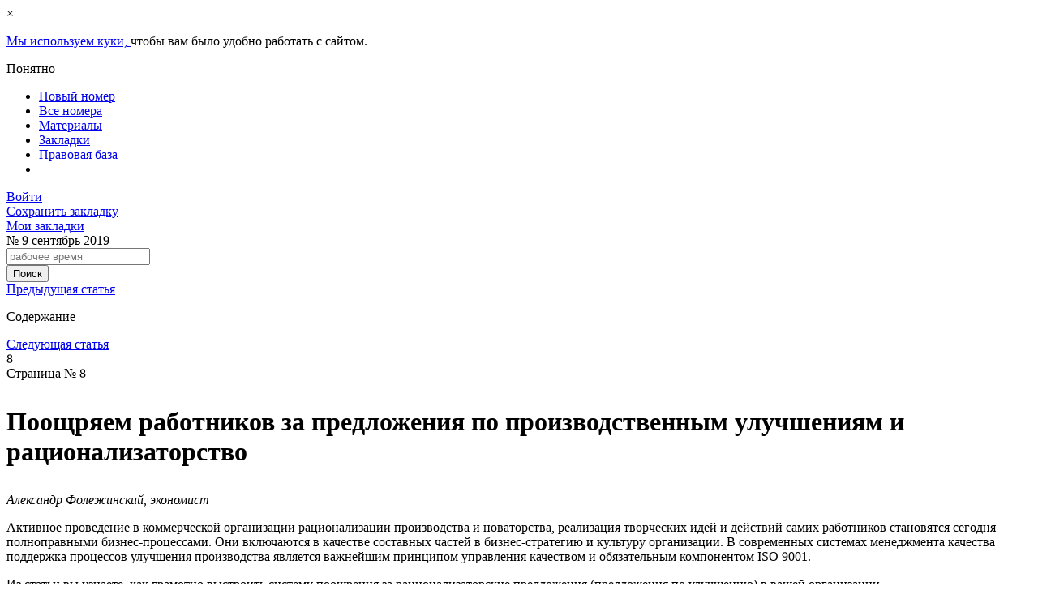

--- FILE ---
content_type: text/html; charset=UTF-8
request_url: https://www.nitt.by/izdaniya/nitt/pooshchryaem-rabotnikov-za-predlozheniya
body_size: 12471
content:
<!DOCTYPE html>
<html lang="ru">
        <head>
        <meta name="viewport" content="width=device-width, initial-scale=1.0">
        <meta http-equiv="Content-type" content="text/html; charset=utf-8"/>
        <link rel="icon" href="https://www.nitt.by/favicon.svg" sizes="any" type="image/svg+xml">
        <link rel="shortcut icon" href="https://www.nitt.by/favicon.ico" sizes="16x16" type="image/x-icon">
            <title>Поощряем работников за предложения по производственным улучшениям и рационализаторство</title>
<link rel="canonical" href="https://www.nitt.by/izdaniya/nitt/pooshchryaem-rabotnikov-za-predlozheniya_0000000"/>
    <meta name="og:url" content="https://www.nitt.by/izdaniya/nitt/pooshchryaem-rabotnikov-za-predlozheniya_0000000">
    <meta name="og:type" content="article">
    <meta name="og:title" content="Поощряем работников за предложения по производственным улучшениям и рационализаторство">
    <meta name="og:image" content="https://www.nitt.by/themes/nitt/images/logo/logo.png">
                    <!-- Google Tag Manager -->
        <script>(function(w,d,s,l,i){w[l]=w[l]||[];w[l].push({'gtm.start':
                    new Date().getTime(),event:'gtm.js'});var f=d.getElementsByTagName(s)[0],
                j=d.createElement(s),dl=l!='dataLayer'?'&l='+l:'';j.async=true;j.src=
                'https://www.googletagmanager.com/gtm.js?id='+i+dl;f.parentNode.insertBefore(j,f);
            })(window,document,'script','dataLayer','GTM-WNDTXHN');</script>
        <!-- End Google Tag Manager -->
            <link media="all" type="text/css" rel="stylesheet" href="/themes/nitt/css/app.css?id=050b1806838fbab8de67">
        <link media="all" type="text/css" rel="stylesheet" href="/themes/nitt/css/login-modal.css?id=0243053a8f3d34d1e74d">
        <link media="all" type="text/css" rel="stylesheet" href="/themes/nitt/css/reader.css?id=5c97fa390f550e7e1ee6">
        <link media="all" type="text/css" rel="stylesheet" href="/themes/nitt/css/block/block-reader.css?id=3839b2d3f0ad61d6ed2c">
        <link media="all" type="text/css" rel="stylesheet" href="/themes/nitt/css/header-reader.css?id=fceb00b58919e9b51b82">
        <link media="all" type="text/css" rel="stylesheet" href="/themes/nitt/css/sidebar-left-reader.css?id=d38f6774abad900ef86b">
        <link media="all" type="text/css" rel="stylesheet" href="/themes/nitt/css/slide-right-sidebar.css?id=be83d34b632ff5c3672e">
        <link media="all" type="text/css" rel="stylesheet" href="/themes/nitt/css/footer-reader.css?id=ba58bcae07f52a529b5d">
        <link media="all" type="text/css" rel="stylesheet" href="/themes/nitt/css/popup/popup.css?id=b0f6b5be21b4069e0b99">

        <script defer src="/themes/nitt/js/app.js?id=55c063aa6d8069871175"></script>
        <script defer src="/themes/nitt/js/jsCookie.js?id=1d7d196500b6b77864b8"></script>
        <script defer src="/themes/nitt/js/header-menu-reader.js?id=08448587815275cf2754"></script>
        <script defer src="/themes/nitt/js/slide-right-sidebar.js?id=d41d8cd98f00b204e980"></script>
        <script defer src="/themes/nitt/js/slide-left-sidebar-reader.js?id=9bf7d0d7377f5ab17d3f"></script>
        <script defer src="/themes/nitt/js/reader-styler.js?id=bcb90c7213084fdd00b5"></script>
        <script defer src="/themes/nitt/js/modal-login-stub.js?id=bdaaf7198ecf76b1c42e"></script>
            <link media="all" type="text/css" rel="stylesheet" href="/themes/nitt/css/electronic-journal.css?id=685a3b025281f9a4e84f">
    <link media="all" type="text/css" rel="stylesheet" href="/themes/nitt/css/tag.css?id=e0126b57c88f76739214">
    <link media="all" type="text/css" rel="stylesheet" href="/themes/nitt/css/left-button-bookmark.css?id=a8c6db5c239892794232">
    <link media="all" type="text/css" rel="stylesheet" href="/themes/nitt/css/side-bar-left.css?id=ce8ca3a025a55a0f0696">
    <link media="all" type="text/css" rel="stylesheet" href="/themes/nitt/css/zoom-image.css?id=b8df77041418c7fb70ea">
            <!-- Vk -->
    <script type="text/javascript">
        ! function() {
            var t = document.createElement("script");
            t.type = "text/javascript", t.async = !0, t.src = "https://vk.com/js/api/openapi.js?160", t.onload =
                function() {
                    VK.Retargeting.Init("VK-RTRG-367981-9ZvFZ"), VK.Retargeting.Hit()
                }, document.head.appendChild(t)
        }();
    </script>
    <noscript>
        <img src="https://vk.com/rtrg?p=VK-RTRG-367981-9ZvFZ" style="position:fixed; left:-999px;" alt="" />
    </noscript>
    <!-- End Vk -->
    </head>
    <body>
            <!-- Google Tag Manager (noscript) -->
    <noscript>
        <iframe src="https://www.googletagmanager.com/ns.html?id=GTM-WNDTXHN" height="0" width="0"
            style="display:none;visibility:hidden">
        </iframe>
    </noscript>
    <!-- End Google Tag Manager (noscript) -->

            <!-- GoogleAnalyticsObject -->
        <script type="text/javascript">
            (function (i, s, o, g, r, a, m) {
                i['GoogleAnalyticsObject'] = r;
                i[r] = i[r] || function () {
                    (i[r].q = i[r].q || []).push(arguments)
                }, i[r].l = 1 * new Date();
                a = s.createElement(o),
                    m = s.getElementsByTagName(o)[0];
                a.async = 1;
                a.src = g;
                m.parentNode.insertBefore(a, m)
            })(window, document, 'script', 'https://www.google-analytics.com/analytics.js', 'ga');
            ga('create', 'UA-103824079-1', 'auto');
            ga('send', 'pageview');
        </script>
        <!-- End GoogleAnalyticsObject -->
    
    <!-- Yandex.Metrika counter -->
<script type="text/javascript" >
    (function(m,e,t,r,i,k,a){m[i]=m[i]||function(){(m[i].a=m[i].a||[]).push(arguments)};
        m[i].l=1*new Date();
        for (var j = 0; j < document.scripts.length; j++) {if (document.scripts[j].src === r) { return; }}
        k=e.createElement(t),a=e.getElementsByTagName(t)[0],k.async=1,k.src=r,a.parentNode.insertBefore(k,a)})
    (window, document, "script", "https://mc.yandex.ru/metrika/tag.js", "ym");

    ym(45491964, "init", {
        clickmap:true,
        trackLinks:true,
        accurateTrackBounce:true,
        webvisor:true
    });
</script>
<noscript><div><img src="https://mc.yandex.ru/watch/45491964" style="position:absolute; left:-9999px;" alt="" /></div></noscript>
<!-- /Yandex.Metrika counter -->

    <!-- Ya.Metrika -->
    <script>
        ! function(f, b, e, v, n, t, s) {
            if (f.fbq) return;
            n = f.fbq = function() {
                n.callMethod ?
                    n.callMethod.apply(n, arguments) : n.queue.push(arguments)
            };
            if (!f._fbq) f._fbq = n;
            n.push = n;
            n.loaded = !0;
            n.version = '2.0';
            n.queue = [];
            t = b.createElement(e);
            t.async = !0;
            t.src = v;
            s = b.getElementsByTagName(e)[0];
            s.parentNode.insertBefore(t, s)
        }(window, document, 'script',
            'https://connect.facebook.net/en_US/fbevents.js');
        fbq('init', '153805271999208');
        fbq('track', 'PageView');
    </script>
    <noscript>
        <img height="1" width="1" src="https://www.facebook.com/tr?id=153805271999208&ev=PageView&noscript=1" />
    </noscript>
    <!-- End Ya.Metrika -->

    <!-- topmailru-code -->
    <script type="text/javascript">
        var _tmr = window._tmr || (window._tmr = []);
        _tmr.push({
            id: "3011888",
            type: "pageView",
            start: (new Date()).getTime()
        });
        (function(d, w, id) {
            if (d.getElementById(id)) return;
            var ts = d.createElement("script");
            ts.type = "text/javascript";
            ts.async = true;
            ts.id = id;
            ts.src = (d.location.protocol == "https:" ? "https:" : "http:") + "//top-fwz1.mail.ru/js/code.js";
            var f = function() {
                var s = d.getElementsByTagName("script")[0];
                s.parentNode.insertBefore(ts, s);
            };
            if (w.opera == "[object Opera]") {
                d.addEventListener("DOMContentLoaded", f, false);
            } else {
                f();
            }
        })(document, window, "topmailru-code");
    </script>
    <noscript>
        <div>
            <img src="//top-fwz1.mail.ru/counter?id=3011888;js=na" style="border:0;position:absolute;left:-9999px;"
                alt="" />
        </div>
    </noscript>
    <!-- End topmailru-code -->

        <link media="all" type="text/css" rel="stylesheet" href="https://www.nitt.by/themes/nitt/css/stub/gdpr-accept-cookie/gdpr-accept-cookie-modal.css?id=d13a895cedced1247ed7">
<div id="gdpr-accept-cookie" class="d-none">
    <div id="gdpr-accept-close">
        <div class="gdpr-close">
            <span>×</span>
        </div>
    </div>
    <p id="gdpr-accept-message">
        <a id="gdpr-accept-link" href="/cookie-policy">
            Мы используем куки,
        </a>
        чтобы вам было удобно работать с сайтом.
    </p>
    <div id="gdpr-accept-btn">
        <span>
            Понятно
        </span>
    </div>
</div>
        <div class="content">
            <div class="container">
                <div class="row">

                </div>
            </div>
        </div>

        <div class="content">
            <div class="main">
                <div class="book-view-wrapper">
                    <div class="container reader reader-front">
                        <div class="row big-container header">
                            <span id="scrolltop"></span>
<div class="left col-xs-6 col-sm-8 col-md-9 col-lg-9">
    <div id="logo">
        <a href="/" title="Главная" rel="home" id="logo"></a>
    </div>
    
<ul class="nav navbar-nav">
<li><a href="https://www.nitt.by/izdaniya/nitt/svezhij-nomer"  target="_self"> Новый номер</a></li>
<li><a href="https://www.nitt.by/izdaniya/all"  target="_self"> Все номера</a></li>
<li><a href="https://nitt.by/izdaniya/perechen"  target="_self"> Материалы</a></li>
<li><a href="#"  target="_self" class="bookmarks"> Закладки</a></li>
<li><a href="https://npa.nitt.by"  target="_self"> Правовая база</a></li>
<li><a href="#"  target="_self" class="more"> </a></li>

</ul>

</div>
<div class="right reader-container">
    <div id="account-region">
        <div id="block-gb_sso-1" class="block block-gb_sso">
            <div class="inner clearfix">
                <div class="content">
                    <div id="account" class="journal">
                                                    <div id="links">
                                <script type="text/javascript"
                                        src="https://id.agvg.by/auth/auth?return_url=https%3A%2F%2Fwww.nitt.by%2Fizdaniya%2Fnitt%2Fpooshchryaem-rabotnikov-za-predlozheniya"></script>
                                <div class="login">
                                    <a href="#" data-toggle="modal" data-target="#login_modal">
                                        Войти
                                    </a>
                                </div>
                            </div>
                                            </div>
                </div>
            </div>
        </div>
    </div>
</div>
                        </div>
                        <div class="row big-container">
                                <div class="col-xs-12 col-md-10 col-lg-10 js-width">
        <div class="left-button-bookmark">
    <div class="add-bookmark">
        <span><a href="#">Сохранить закладку</a></span>
    </div>
    <div class="bookmarks">
        <span><a href="#">Мои закладки</a></span>
    </div>
</div>
        <div id="number" class="row material"
             data-nid="24164">
            <div class="clickPanel"><span></span><span></span><span></span></div>
            <div class="izdaniya_logo">
                <a href="https://www.nitt.by/izdaniya/nitt/9-2019"></a>
            </div>
            <div class="magazine_number">
                <span class="number">№ </span>
                <span class="big"> 9</span>
                <span class="month">
                    сентябрь 2019
                </span>
            </div>
            <div id="number-search" class="search-izdaniya">
                <form accept-charset="UTF-8" action="https://www.nitt.by/search" class="search-form" method="get">
                    <div class="container-inline">
                        <div class="form-item" id="edit-keys-wrapper">
                            <input maxlength="191" autocomplete="off" placeholder="рабочее время" id="edit-quick-keys" class="form-text" name="text" type="text">
                        </div>
                        <div class="form-item" id="edit-submit-wrapper">
                            <input type="submit" id="edit-quick-submit" class="form-submit" value="Поиск">
                        </div>
                    </div>
                </form>
            </div>
        </div>

        <div id="journal-item" class="book-articles book-list-of-pages electronic-journal-material
             row"
            itemscope itemtype="http://schema.org/Article">
            <meta itemprop="datePublished" content="2019-09-03T10:32:08+03:00">
    <meta itemprop="dateModified" content="2019-09-17T14:25:45+03:00">
<div itemprop="publisher" itemscope itemtype="https://schema.org/Organization">
    <meta itemprop="name" content="Нормирование и тарификация труда">
    <div itemprop="logo" itemscope itemtype="https://schema.org/ImageObject">
        <meta itemprop="url" content="https://www.nitt.by/themes/nitt/images/logo/logo-nitt.png">
        <meta itemprop="width" content="71">
        <meta itemprop="height" content="14">
    </div>
</div>
            <div class="articles-counter">
                <div class="prev">
                                            <a href="https://www.nitt.by/izdaniya/nitt/v-kakikh-sluchayakh-pri-summirovannom-uc_0000000">Предыдущая статья</a>
                                    </div>
                <div class="content-center">
                    <p>Содержание</p>
                </div>
                <div class="next">
                                            <a href="https://www.nitt.by/izdaniya/nitt/kak-luchshe-pooshchrit-mastera-prisvoit-_0000000">Следующая статья</a>
                                    </div>
            </div>
                        <div class="centered">
                <div id="page-number">
                    <span class="number">8</span>
                </div>
                <div>
                    <span class="page-number"> Страница № 8</span>
                </div>
                <h1 itemprop="headline">
                    <p>Поощряем работников за предложения по производственным улучшениям и рационализаторство</p>
                </h1>
                
                <div id="wrapper-masha">
                                            <div itemprop="author" itemscope itemtype="http://schema.org/Person">
                            <em itemprop="name">Александр Фолежинский, экономист</em>
                        </div>
                                        <div class="lead" itemprop="description">
                        
                    </div>
                    <div class="content-body" itemprop="articleBody">
                                                                                    <p class="rteindent1">Активное проведение в коммерческой организации рационализации производства и новаторства, реализация творческих идей и действий самих работников становятся сегодня полноправными бизнес-процессами. Они включаются в качестве составных частей в бизнес-стратегию и культуру организации. В современных системах менеджмента качества поддержка процессов улучшения производства является важнейшим принципом управления качеством и обязательным компонентом ISO 9001.</p>

<p class="rteindent1">Из статьи вы узнаете, как грамотно выстроить систему поощрения за рационализатор&shy;ские предложения (предложения по улучшению) в вашей организации.</p>

<p>Меры по производственно-экономическому развитию и повышению конкурентоспособности коммерческой организации обычно связывают с техническим переоснащением, внедрением новых технологических проектов и другими мероприятиями, связанными со <em>значительными инвестициями. </em>Как правило, в этих случаях инновационные преобразования проводят через реконструкцию производства, внедрение новой техники, технологии, продуктов в уже существующих производственных системах.</p>

<p>А возможен ли вариант осуществления этих изменений без значительных финансовых затрат?</p>

<p>Такие возможности существуют, если использовать эффективные системы управления производственными процессами, т.е. постоянно улучшать производственный процесс, методы и способы работы, рабочие места и условия труда, качество продукции и услуг на основе новаторских идей и предложений участвующих в производстве работников.</p>

<p>&lt;...&gt;</p>

<p><strong>Как измерить величину эффекта от рационализаторского предложения?</strong></p>

<p>Существуют разные практические подходы для установления вознаграждения за рационализацию. Как правило, они связаны со схемой оценки величины эффекта:</p>

<p>&ndash; от внедрения рационализаторского предложения или предложения по улучшению;</p>

<p>&ndash; периода экстраполяции, в котором рассчитывается экономия (обычно один год, реже больше одного года);</p>

<p>&ndash; шкалы зависимости размера вознаграждения от величины экономии;</p>

<p>&ndash; области распространения рационализаторского предложения&nbsp;&ndash; от рабочего места до структурного подразделения и уровня всей организации;</p>

<p>&ndash; степени участия авторов в разработке рационализаторского предложения и др.</p>

<p>При измерении величины эффекта от рационализаторского предложения применяют 3 основных метода:</p>

<p>1) расчет экономии от внедрения рационализаторского предложения в сравнении с предыдущим состоянием;</p>

<p>2) аналогия с лицензированием;</p>

<p>3) экспертная оценка.</p>

<p><em><strong>Расчет на основе лицензионной аналогии </strong></em>основан на определении той суммы, которую обычно получают авторы аналогичных ноу-хау по лицензионным соглашениям.</p>

<p><em><strong>Метод экспертной оценки</strong></em> применяется в том случае, если оба других метода не подходят, например при рацпредложениях в области охраны труда, контроля качества, социальных процессов в организации и т.п.</p>

<p><em>Базовый размер премии</em> может дифференцироваться в зависимости от рассчитанной экономии затрат.</p>

<p>&lt;&hellip;&gt;</p>

<p>Полный текст читайте в журнале &laquo;Нормирование и тарификация труда&raquo;, № 9/2019.</p>
                                                                        <div id="access_denied">
    <div class="left">
        <h2><strong>Полный текст статьи доступен для подписчиков журнала</strong></h2>

<p>Получите пробную подписку, чтобы прочесть ее полностью!</p>

<p><a href="https://id.agvg.by/erip?product_id=445&utm_source=erip&utm_campaign=erip-start&utm_medium=link?utm_term=jurnal
">Получить подписку</a></p>
    </div>
    <div class="right">
        <h2>У меня есть подписка</h2>
        <form action="https://www.nitt.by/api/auth/login" method="post" id="log_in">
            <input type="hidden" name="_token" value="sZiqmh0TFvqu2F60UvFxgZHxk6SnpcvfXPEnupSX">
            <div class="errors"></div>
            <div class="input-group input-text">
                <input type="text" class="form-control" id="ad_email" name="email"
                       placeholder="Адрес эл.почты">
            </div>
            <div class="input-group input-pass">
                <input type="password" class="form-control" id="ad_password" name="password"
                       placeholder="Пароль">
            </div>
            <button type="submit" form="log_in" class="btn btn-primary">
                Вход
            </button>
        </form>
    </div>
</div>                                                                                                            </div>
                </div>
                <div class="tags">
    </div>
            </div>
            <div class="articles-links">
                <div class="prev">
                                            <a href="https://www.nitt.by/izdaniya/nitt/v-kakikh-sluchayakh-pri-summirovannom-uc_0000000">Предыдущая статья</a><br>
                        <a href="https://www.nitt.by/izdaniya/nitt/v-kakikh-sluchayakh-pri-summirovannom-uc" class="prev-article">
                            В каких случаях при суммированном учете не должна использоваться расчетная норма рабочего времени, установленная Правительством?
                        </a>
                                    </div>
                <div class="next">
                                            <a href="https://www.nitt.by/izdaniya/nitt/kak-luchshe-pooshchrit-mastera-prisvoit-_0000000">Следующая статья</a><br>
                        <a href="https://www.nitt.by/izdaniya/nitt/kak-luchshe-pooshchrit-mastera-prisvoit-_0000000" class="next-article">
                            Как лучше поощрить мастера: присвоить ему 2-ю квалификационную категорию или производное наименование «старший»?
                        </a>
                                    </div>
            </div>
        </div>
    </div>
    <div id="side-bar" style="display: none">
    <div class="side-bar-title">
        <a href="#" class="slide-panel-control-close">Панель инструментов</a>
    </div>
            <div class="side-bar-content">
            <div class="side-bar-content-back">
                <p>Назад</p>
            </div>
            <div>
                <ul>
                                                                                                                                                                    <div class="book-article type-great">
                                                    <div>
                            <li class="book-article " >
                                                                    <span class="book-article-text">
                                        <a href="https://www.nitt.by/izdaniya/nitt/obzor-tekushchey-situatsii-6-50">ОБЗОР ТЕКУЩЕЙ СИТУАЦИИ</a>
                                    </span>
                                                                                                <span class="book-article-page">4</span>
                            </li>
                        </div>
                        </div>
                                                                                                    <div class="book-article type-great">
                                                    <div>
                            <li class="book-article " >
                                                                    <span class="book-article-text">ПОЛЕЗНЫЕ РАЗЪЯСНЕНИЯ</span>
                                                                                                <span class="book-article-page">6</span>
                            </li>
                        </div>
                        </div>
                                                                        <div class="book-article type-article">
                                                    <div>
                            <li class="book-article " >
                                                                    <span class="book-article-text">
                                        <a href="https://www.nitt.by/izdaniya/nitt/v-kakikh-sluchayakh-pri-summirovannom-uc">В каких случаях при суммированном учете не должна использоваться расчетная норма рабочего времени, установленная Правительством?</a>
                                    </span>
                                                                                                <span class="book-article-page">6</span>
                            </li>
                        </div>
                        </div>
                                                                                                    <div class="book-article type-great">
                                                    <div>
                            <li class="book-article " >
                                                                    <span class="book-article-text">СТРАТЕГИЧЕСКИЕ РЕШЕНИЯ</span>
                                                                                                <span class="book-article-page">8</span>
                            </li>
                        </div>
                        </div>
                                                                        <div class="book-article type-article">
                                                    <div>
                            <li class="book-article " >
                                                                    <span class="book-article-text">
                                        <a href="https://www.nitt.by/izdaniya/nitt/pooshchryaem-rabotnikov-za-predlozheniya">Поощряем работников за предложения по производственным улучшениям и рационализаторство</a>
                                    </span>
                                                                                                <span class="book-article-page">8</span>
                            </li>
                        </div>
                        </div>
                                                                                                    <div class="book-article type-great">
                                                    <div>
                            <li class="book-article " >
                                                                    <span class="book-article-text">ВОПРОС-ОТВЕТ</span>
                                                                                                <span class="book-article-page">17</span>
                            </li>
                        </div>
                        </div>
                                                                        <div class="book-article type-article">
                                                    <div>
                            <li class="book-article " >
                                                                    <span class="book-article-text">
                                        <a href="https://www.nitt.by/izdaniya/nitt/kak-luchshe-pooshchrit-mastera-prisvoit-">Как лучше поощрить мастера: присвоить ему 2-ю квалификационную категорию или производное наименование «старший»?</a>
                                    </span>
                                                                                                <span class="book-article-page">17</span>
                            </li>
                        </div>
                        </div>
                                                                        <div class="book-article type-article">
                                                    <div>
                            <li class="book-article " >
                                                                    <span class="book-article-text">
                                        <a href="https://www.nitt.by/izdaniya/nitt/kto-opredelyaet-perechen-professiy-i-dol">Кто определяет перечень профессий и должностей, которым устанавливается компенсация за разъездной характер работ?</a>
                                    </span>
                                                                                                <span class="book-article-page">18</span>
                            </li>
                        </div>
                        </div>
                                                                        <div class="book-article type-article">
                                                    <div>
                            <li class="book-article " >
                                                                    <span class="book-article-text">
                                        <a href="https://www.nitt.by/izdaniya/nitt/kak-na-voditelya-avtomobilya-vozlozhit-t">Как на водителя автомобиля возложить трудовые функции слесаря по ремонту автомобилей и дорожного рабочего?</a>
                                    </span>
                                                                                                <span class="book-article-page">18</span>
                            </li>
                        </div>
                        </div>
                                                                        <div class="book-article type-article">
                                                    <div>
                            <li class="book-article " >
                                                                    <span class="book-article-text">
                                        <a href="https://www.nitt.by/izdaniya/nitt/mozhno-li-uvelichit-bazovyy-oklad-rukovo">Можно ли увеличить базовый оклад руководителя филиала без перезаключения контракта?</a>
                                    </span>
                                                                                                <span class="book-article-page">20</span>
                            </li>
                        </div>
                        </div>
                                                                        <div class="book-article type-article">
                                                    <div>
                            <li class="book-article " >
                                                                    <span class="book-article-text">
                                        <a href="https://www.nitt.by/izdaniya/nitt/mozhno-li-nachislit-rukovoditelyu-organi">Можно ли начислить руководителю организации единовременно ежеквартальную премию, если в месяце начисления коэффициент соотношения превышает установленное в контракте значение?</a>
                                    </span>
                                                                                                <span class="book-article-page">21</span>
                            </li>
                        </div>
                        </div>
                                                                        <div class="book-article type-article">
                                                    <div>
                            <li class="book-article " >
                                                                    <span class="book-article-text">
                                        <a href="https://www.nitt.by/izdaniya/nitt/v-kakie-sroki-nuzhno-primenit-v-organiza">В какие сроки нужно применить в организации новые нормы труда, утвержденные и рекомендуемые отраслевым министерством?</a>
                                    </span>
                                                                                                <span class="book-article-page">23</span>
                            </li>
                        </div>
                        </div>
                                                                                                    <div class="book-article type-great">
                                                    <div>
                            <li class="book-article " >
                                                                    <span class="book-article-text">ОПЛАТА ТРУДА</span>
                                                                                                <span class="book-article-page">24</span>
                            </li>
                        </div>
                        </div>
                                                                        <div class="book-article type-article">
                                                    <div>
                            <li class="book-article " >
                                                                    <span class="book-article-text">
                                        <a href="https://www.nitt.by/izdaniya/nitt/stimuliruyushchaya-ili-pooshchritelnaya-">Стимулирующая или поощрительная? Виды премии и правила премирования</a>
                                    </span>
                                                                                                <span class="book-article-page">24</span>
                            </li>
                        </div>
                        </div>
                                                                        <div class="book-article type-article">
                                                    <div>
                            <li class="book-article " >
                                                                    <span class="book-article-text">
                                        <a href="https://www.nitt.by/izdaniya/nitt/shest-problemnykh-voprosov-vyplaty-premi">Шесть проблемных вопросов выплаты премии по итогам работы за год</a>
                                    </span>
                                                                                                <span class="book-article-page">27</span>
                            </li>
                        </div>
                        </div>
                                                                        <div class="book-article type-article">
                                                    <div>
                            <li class="book-article " >
                                                                    <span class="book-article-text">
                                        <a href="https://www.nitt.by/izdaniya/nitt/voditeli-gruzovikov-povremennaya-oplata-">Водители грузовиков: повременная оплата, надбавки и доплаты</a>
                                    </span>
                                                                                                <span class="book-article-page">34</span>
                            </li>
                        </div>
                        </div>
                                                                                                    <div class="book-article type-great">
                                                    <div>
                            <li class="book-article " >
                                                                    <span class="book-article-text">ОРГАНИЗАЦИЯ ТРУДА</span>
                                                                                                <span class="book-article-page">38</span>
                            </li>
                        </div>
                        </div>
                                                                        <div class="book-article type-article">
                                                    <div>
                            <li class="book-article " >
                                                                    <span class="book-article-text">
                                        <a href="https://www.nitt.by/izdaniya/nitt/chto-mozhno-a-chto-nelzya-molodym-spetsi">Что можно, а что нельзя молодым специалистам? Ликбез по организации и оплате труда</a>
                                    </span>
                                                                                                <span class="book-article-page">38</span>
                            </li>
                        </div>
                        </div>
                                                                        <div class="book-article type-article">
                                                    <div>
                            <li class="book-article " >
                                                                    <span class="book-article-text">
                                        <a href="https://www.nitt.by/izdaniya/nitt/pyat-osnovnykh-oshibok-nanimateley-pri-i">Пять основных ошибок нанимателей при изменении существенных условий труда</a>
                                    </span>
                                                                                                <span class="book-article-page">46</span>
                            </li>
                        </div>
                        </div>
                                    </ul>
            </div>
        </div>
        <div class="side-bar-bookmarks">
        <div class="side-bar-bookmarks-back">
            <p>Назад</p>
        </div>
        <div class="side-bar-bookmarks-content">

        </div>
    </div>
    <div class="side-bar-search">
        <p class="side-bar-search-title">Поиск по сайту</p>
        <div class="search-group">
            <form action="https://www.nitt.by/search" accept-charset="UTF-8" method="get">
                <input maxlength="191" autocomplete="off" placeholder="рабочее время" id="input-search" class="input-search" name="text" type="text">
                <input type="submit" name="submit-search" id="submit-search" value="Найти" class="submit-search">
            </form>
        </div>
    </div>
            <div class="journal-number">
            <p>
                Журнал «Нормирование и тарификация труда» № 9
                (72)
                сентябрь
                2019 Содержание.
            </p>
        </div>
        <div class="side-bar-menu">
        <p class="side-bar-menu-title">Меню</p>
    </div>
    <div class="menu-group">
        
<ul class="nav navbar-nav">
<li><a href="https://www.nitt.by/izdaniya/nitt/svezhij-nomer"  target="_self"> Новый номер</a></li>
<li><a href="https://www.nitt.by/izdaniya/all"  target="_self"> Все номера</a></li>
<li><a href="https://nitt.by/izdaniya/perechen"  target="_self"> Материалы</a></li>
<li><a href="#"  target="_self" class="bookmarks"> Закладки</a></li>
<li><a href="https://npa.nitt.by"  target="_self"> Правовая база</a></li>
<li><a href="#"  target="_self" class="more"> </a></li>

</ul>

    </div>
    <div class="side-bar-article">
        <p class="side-bar-menu-article">Статья</p>
    </div>
    <div class="menu-group">
        <ul class="nav navbar-nav">
            <li>
                                    <a href="https://www.nitt.by/word/1208?indexMaterials%5B1204%5D=0&amp;indexMaterials%5B1206%5D=1&amp;indexMaterials%5B1208%5D=2&amp;indexMaterials%5B1210%5D=3&amp;indexMaterials%5B1211%5D=4&amp;indexMaterials%5B1212%5D=5&amp;indexMaterials%5B1213%5D=6&amp;indexMaterials%5B1214%5D=7&amp;indexMaterials%5B1215%5D=8&amp;indexMaterials%5B1217%5D=9&amp;indexMaterials%5B1218%5D=10&amp;indexMaterials%5B1219%5D=11&amp;indexMaterials%5B1221%5D=12&amp;indexMaterials%5B1222%5D=13">
                        Скачать в формате MS Word
                    </a>
                            </li>
            <li class="add-bookmark">
                                    <a href="#">Добавить в закладки</a>
                            </li>
            <li><a href="#" rel="nofollow" id="print">Печать</a></li>
        </ul>
    </div>
    <div class="side-bar-account">
        <p class="side-bar-menu-account">Аккаунт</p>
    </div>
    <div class="menu-group">
        <ul class="nav navbar-nav">
                            <li>
                    <a href="https://id.agvg.by?return=https%3A%2F%2Fwww.nitt.by%2Fizdaniya%2Fnitt%2Fpooshchryaem-rabotnikov-za-predlozheniya" data-toggle="modal"
                       data-target="#login_modal">Войти</a>
                </li>
                    </ul>
    </div>
</div>
                            <div class="col-xs-12 col-md-2 col-lg-2 d-none d-md-block"> 
                                <div class="right-side margin-left-2">
                                    <div class="first-block">
                                            <div class="print-all-examples">
        <span>Распечатать все примеры</span>
    </div>
    <div class="print" onclick="window.print();"><span>Печать</span></div>
    <a href="https://www.nitt.by/word/1208?indexMaterials%5B1204%5D=0&amp;indexMaterials%5B1206%5D=1&amp;indexMaterials%5B1208%5D=2&amp;indexMaterials%5B1210%5D=3&amp;indexMaterials%5B1211%5D=4&amp;indexMaterials%5B1212%5D=5&amp;indexMaterials%5B1213%5D=6&amp;indexMaterials%5B1214%5D=7&amp;indexMaterials%5B1215%5D=8&amp;indexMaterials%5B1217%5D=9&amp;indexMaterials%5B1218%5D=10&amp;indexMaterials%5B1219%5D=11&amp;indexMaterials%5B1221%5D=12&amp;indexMaterials%5B1222%5D=13">
        <div class="save">
            <span>Сохранить</span>
        </div>
    </a>
    <div id="page-styler" class="simple-block">
    <div class="font-size">
        <div class="title">
            <span class="small">A</span> &harr; <span class="big">A</span>
        </div>
        <div class="controls">
            <button type="button" name="page-styler--font-size--reduce"
                    class="control reduce" title="Уменьшить текст">-
            </button>
            <button type="button" name="page-styler--font-size--reset" class="control reset"
                    title="По умолчанию">1:1
            </button>
            <button type="button" name="page-styler--font-size--increase"
                    class="control increase" title="Увеличить текст">+
            </button>
        </div>
    </div>
</div>
        <div id="block-221" class="block block-type-10 width-100">
                    <h2>Актуальное сегодня</h2>
                <div class="content">
                                                                            <div class="views-row">
                        <div class="field-title">
                            <a href="https://www.nitt.by/izdaniya/nitt/rascet-cislennosti-uborshhikov-pomeshhen">
                                Расчет численности уборщиков помещений с использованием новых рекомендаций Минтруда и соцзащиты
                            </a>
                        </div>
                    </div>
                                                                                                                        <div class="views-row">
                        <div class="field-title">
                            <a href="https://www.nitt.by/izdaniya/nitt/novyi-razmer-mzp-v-2026-godu-primery-ras">
                                Новый размер МЗП в 2026 году. Примеры расчетов при оплате труда на основе месячных и часовых тарифных ставок (тарифных окладов)
                            </a>
                        </div>
                    </div>
                                                                                                                        <div class="views-row">
                        <div class="field-title">
                            <a href="https://www.nitt.by/izdaniya/nitt/rabota-na-yanvarskie-prazdniki-i-vyxodny">
                                Работа на январские праздники и выходные. Примеры расчета сдельной и повременной зарплаты с учетом компенсаций
                            </a>
                        </div>
                    </div>
                                                                        </div>
    </div>
                                                    </div>
                                    <div class="second-block">
                                        <div id="up"><a href="#">Наверх</a></div>
                                    </div>
                                </div>
                            </div>
                        </div>
                    </div>
                </div>
            </div>
            <footer class="footer">
                <div class="container">
    <div class="row big-container">
        <div class="col-xs-12 col-md-10 col-lg-10">
            <div id="block-241"
         class="block block-type-10 copy-type-1 width-100">
                <div class="content"><div class="materials">
<h3>Материалы</h3>

<p><a href="/rubrikatsiya-na-portale/1-formy-i-sistemy-oplaty-truda" target="_blank">Формы и системы оплаты труда </a></p>

<p><a href="/rubrikatsiya-na-portale/2-normirovanie-truda" target="_blank">Нормирование труда</a></p>

<p><a href="/rubrikatsiya-na-portale/3-tarifikatsiya-truda" target="_blank">Тарификация труда</a></p>

<p><a href="/rubrikatsiya-na-portale/6-organizatsionnoe-proektirovanie" target="_blank">Организационное проектирование </a></p>

<p><a href="/rubrikatsiya-na-portale/10-attestatsiya-rabochikh-mest" target="_blank">Аттестация рабочих мест </a></p>
</div>

<div class="branches">
<h3>Отрасли</h3>

<p><a href="/otraslevaya-rubrikatsiya/1-promyshlennost" target="_blank">Промышленность</a></p>

<p><a href="/otraslevaya-rubrikatsiya/2-selskoe-khozyaistvo" target="_blank">Сельское хозяйство</a></p>

<p><a href="/otraslevaya-rubrikatsiya/3-stroitelstvo" target="_blank">Строительство</a></p>

<p><a href="/otraslevaya-rubrikatsiya/4-torgovlya" target="_blank">Торговля</a></p>

<p><a href="/otraslevaya-rubrikatsiya/5-transport" target="_blank">Транспорт</a></p>
</div>

<div class="subscription">
<h3>Подписка</h3>

<p><a href="http://subscription.nitt.by/" target="_blank">Подписка на электронный журнал &laquo;Нормирование и тарификация труда&raquo; </a></p>

<p><a href="http://jurnal.nitt.by/" target="_blank">Печатная версия журнала &laquo;Нормирование и тарификация труда&raquo; </a></p>
</div>
</div>
    </div>
                            <div class="content">
                <div id="copyright">
                    <div class="copyright">
                        <span>Нормирование и тарификация труда</span>
                        © 2005–2026&nbsp;ООО «Агентство Владимира Гревцова»
                    </div>
                    <div class="contact">
                        <a href="tel:+375173560299">
                            <span>Служба поддержки </span> +375 (17) 356-02-99
                        </a>
                    </div>
                </div>
            </div>
        </div>
    </div>
</div>
            </footer>
        </div>
        <script src="/themes/nitt/js/axios.js?id=290293b8de800612f246"></script>
        <script src="/themes/nitt/js/jquery.js?id=d914fc05e74dc7d25289"></script>

        <script>
    (function () {
        if (!!'') {
            if (Number() !== Number()
                && Number() !== Number()) {
                window.location.href = "https://id.agvg.by/auth/logout?return=" + 'https://www.nitt.by';
            }
        }
    })();
</script>

        <!-- Modal -->
        <div class="modal fade" id="login_modal" tabindex="-1" role="dialog">
    <div class="modal-dialog" role="document">
        <div class="modal-content">
            <div class="modal-header">
                <div class="modal_logo">
                    <a href="https://www.nitt.by" title="Главная" rel="home">
                        <img src="/themes/nitt/images/logo/logo.png" alt="Главная">
                    </a>
                </div>
                <button type="button" class="close" data-dismiss="modal" aria-label="Close">
                    <img src="/themes/nitt/images/cross.png">
                </button>
            </div>
            <div class="modal-body">
                <div class="tabs">
                    <ul>
                        <li><a href="#login_tabs">Вход</a></li>
                        <li><a href="#registration_tabs">Регистрация</a></li>
                    </ul>
                    <div id="login_tabs">
                        <div class="title">
                            <span>Портал для экономистов NITT.BY</span>
                            <br>
                            <span>приветствует вас!</span>
                        </div>
                        <div class="modal_form">
                            <form action="https://www.nitt.by/api/auth/login" method="post" id="check_login">
                                <input type="hidden" name="_token" value="sZiqmh0TFvqu2F60UvFxgZHxk6SnpcvfXPEnupSX">
                                <div class="errors"></div>
                                <div class="input-group">
                                    <div class="input-group-prepend">
                                        <div class="input-group-text">
                                            <img src="/themes/nitt/images/envelope.png">
                                            <span class="text_for_input">
                                            </span>
                                        </div>
                                    </div>
                                    <input placeholder="E-mail *" type="text" class="form-control" id="email" name="email">
                                </div>
                                <div class="input-group">
                                    <div class="input-group-prepend">
                                        <div class="input-group-text">
                                            <img src="/themes/nitt/images/key.png">
                                            <span class="text_for_input">
                                            </span>
                                        </div>
                                    </div>
                                    <input placeholder="Пароль *" type="password" class="form-control" id="password" name="password">
                                    <div class="input-group-append">
                                        <div class="input-group-text">
                                            <span class="text_for_input hide_password">
                                                Показать
                                            </span>
                                        </div>
                                    </div>
                                </div>
                            </form>
                        </div>
                    </div>
                </div>
            </div>
            <div class="modal-footer">
                <div class="modal_button">
                    <button type="submit" form="check_login"
                            class="btn btn-primary">Вход</button>
                    <div class="form-check">
                        <a href="https://id.agvg.by/auth/forgot-password" class="forget_password">
                            Забыли пароль?
                        </a>
                    </div>
                </div>
                <div class="social_login" style="display: none">
                    <div><span>Вы можете войти через</span></div>
                    <div class="social_button">
                        <button type="button" class="btn btn-primary facebook_logo"></button>
                        <button type="button" class="btn btn-primary vk_logo"></button>
                        <button type="button" class="btn btn-primary inst_logo"></button>
                        <button type="button" class="btn btn-primary you_tube_logo"></button>
                    </div>
                </div>
                <div class="brands">
                    <div class="description">Единый профиль для всех порталов</div>
                    <div class="items">
                        <div class="floor">
                            <img src="/themes/nitt/images/footer_brands/brands_logo_gb.png">
                            <img src="/themes/nitt/images/footer_brands/brands_logo_gbzp.png">
                            <img src="/themes/nitt/images/footer_brands/brands_logo_spok.png">
                        </div>
                        <div class="floor">
                            <img src="/themes/nitt/images/footer_brands/brands_logo_nitt.png">
                            <img src="/themes/nitt/images/footer_brands/brands_logo_espot.png">
                            <img src="/themes/nitt/images/footer_brands/brands_logo_eknigi.png">
                        </div>
                    </div>
                </div>
            </div>
        </div>
    </div>
</div>


        <div id="upmsg-selectable">
    <div class="upmsg-selectable-inner">
        <p>You can highlight and get a piece of text that will get a unique link in your browser.</p>
        <a href="#" class="upmsg_closebtn"></a>
    </div>
</div>

        <div id="overlay-entrance-3" class="ui-dialog-overlay entrance-overlay" style="display: none"></div>
    <div id="entrance-3" class="modalInner ui-dialog-content popup-entrance"
         data-popup-id="3"
         data-time-delay="10"
         data-time-second="0"
         data-time-third="0"
         data-time-entrance="24"
         style="display:none; height: 473px; width: 700px;">
        <section class="offer">
            <p><a href="https://email.nitt.by//?utm_term=banner" onclick=" yaCounter45491964.reachGoal('pop-up1 '); return true;" target="_blank"><img alt="" src="https://www.nitt.by/assets/media/баннеры 640460.jpg" style="width:100%" /></a></p>

        </section>
    </div>


    

        <input type="hidden" name="sso-domain" value="https://id.agvg.by">

        <script src="/themes/nitt/js/stub-guest.js?id=54458d39906e755f53e7"></script>


                    <script src="/themes/nitt/js/modal-login.js?id=536eca799d652e358870"></script>
    <script defer src="https://www.nitt.by/themes/nitt/js/stub/gdpr-accept-cookie/gdpr-accept-cookie-modal.js?id=2efca0bd3fd85d688be6"></script>
    <script async src="/themes/nitt/js/table-wrap.js?id=4db7968a5dcac4cb9ef9"></script>
    <script async src="/themes/nitt/js/number.js?id=53f4472d1fd38192c5de"></script>
    <script async src="/themes/nitt/js/left-buttons-bookmarks.js?id=77756451512b4856aede"></script>
    <script async src="/themes/nitt/js/side-bar-left.js?id=6234d04d31d06ba3b585"></script>
    <script async src="/themes/nitt/js/zoom-image.js?id=835940697f0a1c023d42"></script>
    <script async src="/themes/nitt/js/print-examples.js?id=479448c5d6de1512fc09"></script>

            </body>
</html>
